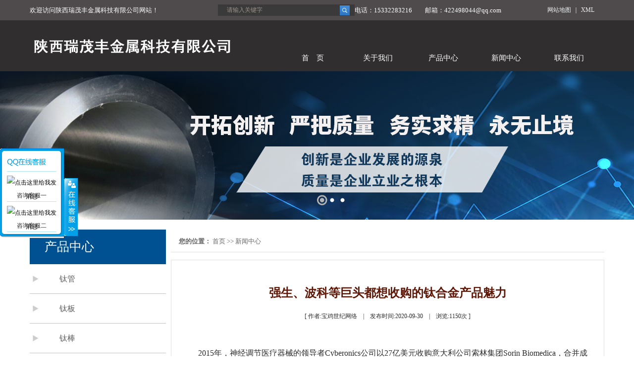

--- FILE ---
content_type: text/html; charset=utf8
request_url: http://www.rmfmetal.cn/index.php?ie=2-341-219-1
body_size: 6360
content:
<!DOCTYPE HTML>
<html xmlns="http://www.w3.org/1999/xhtml">
<head>
<title>强生、波科等巨头都想收购的钛合金产品魅力,新闻中心,[陕西瑞茂丰金属科技有限公司]钛丝-钛管-钛板-钛棒-钛箔-钛锻件</title>
<meta http-equiv="x-ua-compatible" content="ie=10" />
<meta http-equiv="Content-Type" content="text/html; charset=utf-8">
<meta name="keywords" content="强生、波科等巨头都想收购的钛合金产品魅力,新闻中心,钛丝,钛管,钛板,钛棒,钛箔,钛锻件,钛管件,钛紧固件,其他钛产品">
<meta name="description" content="强生、波科等巨头都想收购的钛合金产品魅力,,陕西瑞茂丰金属科技有限公司是国家高新产业园新材料企业,公司专门从事钛丝,钛管,钛板,钛棒,钛箔,钛锻件,钛管件,钛紧固件,其他钛产品的生产制造及销售,我们将以”质量为本,顾客至上“的原则,为您提供整合优质、快捷、合理价格的产品。">
<link rel="icon" href="favicon.ico" type="image/x-icon" />
<link rel="shortcut icon" href="favicon.ico" type="image/x-icon" />
<link rel="stylesheet" type="text/css" href="http://www.rmfmetal.cn/Sta/style/common.css">
<link rel="stylesheet" type="text/css" href="http://www.rmfmetal.cn/Theme/default/css/style.css">
<link rel="stylesheet" type="text/css" href="http://www.rmfmetal.cn/Theme/default/css/flexs_n.css">
<script language="JavaScript" type="text/javascript" src="http://www.rmfmetal.cn/Sta/js/jquery-1.7.2.min.js"></script>
<script language="JavaScript" type="text/javascript" src="http://www.rmfmetal.cn/Sta/js/jquery.event.drag-1.5.min.js"></script>
<script language="JavaScript" type="text/javascript" src="http://www.rmfmetal.cn/Sta/js/jquery.touchSlider.js"></script>
<script language="JavaScript" type="text/javascript" src="http://www.rmfmetal.cn/Sta/js/jquery.flexslider-min.js"></script>
<script language="JavaScript" type="text/javascript" src="http://www.rmfmetal.cn/Sta/js/MSClass1.65.js"></script>
<script language="JavaScript" type="text/javascript" src="http://www.rmfmetal.cn/Sta/js/common.js"></script>
<script language="JavaScript" type="text/javascript" src="http://www.rmfmetal.cn/Sta/js/jquery-menu.js"></script>
<script language="JavaScript">Dr_LoadMenuList();</script>
</head>
<body>
<div align="center"><!----------div center start1---------------->
<div id="wrapper"><!----------div wrapper start1---------------->
<div id="header">
<div id="head_con">
<div id="title_name"><h1>欢迎访问陕西瑞茂丰金属科技有限公司网站！</h1></div>
<form name="searchform" method="post" action="http://www.rmfmetal.cn/index.php?ie=110-1-1" onSubmit="return SearchCheck()"><div id="search_list"><ul><li class="search_input"><input type='text' name='keyword' id='searchinput' value='请输入关键字' onBlur="if(this.value==''){this.value ='请输入关键字'}" onFocus="if(this.value=='请输入关键字'){this.value =''}"></li><li class="search_submit"><input type="submit" value="" name="Submit" id="ssubmit"></li></ul></div></form>
<div id="top_bar"><h1>电话：15332283216　　邮箱：422498044@qq.com</h2></div>
<div id="top_menu">
<h1><a href="SITEMAP" target="" title="网站地图">网站地图</a></h1><div id="menu_col">｜</div><h1><a href="/sitemap.xml" target="" title="XML">XML</a></h1>
</div>
</div>
<div id="header_con">
<div id="menu_bg"><ul id="nav_menu"><li class="nav_space"></li><li class="nav_col"></li><li class="navli"><a href="/" id="pagenav0189" target="_self">首　页</a></li><li class="nav_col"></li><li class="navli"><a href="http://www.rmfmetal.cn/index.php?ie=1-345-1" id="pagenav0190" target="_self">关于我们</a></li><li class="nav_col"></li><li class="navli"><a href="http://www.rmfmetal.cn/index.php?ie=31-324-1" id="pagenav0194" target="_self">产品中心</a><ul alt="0"><li><a href="http://www.rmfmetal.cn/index.php?ie=31-351-1" target="_self">钛管</a></li><li><a href="http://www.rmfmetal.cn/index.php?ie=31-352-1" target="_self">钛板</a></li><li><a href="http://www.rmfmetal.cn/index.php?ie=31-353-1" target="_self">钛棒</a></li><li><a href="http://www.rmfmetal.cn/index.php?ie=31-354-1" target="_self">钛锻件</a></li><li><a href="http://www.rmfmetal.cn/index.php?ie=31-355-1" target="_self">钛法兰</a></li><li><a href="http://www.rmfmetal.cn/index.php?ie=31-356-1" target="_self">钛紧固件</a></li><li><a href="http://www.rmfmetal.cn/index.php?ie=31-357-1" target="_self">钛管件</a></li><li><a href="http://www.rmfmetal.cn/index.php?ie=31-358-1" target="_self">钛箔</a></li><li><a href="http://www.rmfmetal.cn/index.php?ie=31-359-1" target="_self">钛丝</a></li></ul></li><li class="nav_col"></li><li class="navli navon"><a href="http://www.rmfmetal.cn/index.php?ie=1-341-1" id="pagenav0209" target="_self">新闻中心</a></li><li class="nav_col"></li><li class="navli"><a href="http://www.rmfmetal.cn/index.php?ie=1-344-1" id="pagenav0225" target="_self">联系我们</a></li></ul></div>
</div>
</div>	
<script type="text/javascript">
$(document).ready(function () {
$(".main_visual").hover(function(){$("#btn_prev,#btn_next").fadeIn()},function(){$("#btn_prev,#btn_next").fadeOut()})
$dragBln = false;
$(".main_image").touchSlider({flexible : true,speed : 200,btn_prev : $("#btn_prev"),btn_next : $("#btn_next"),paging : $(".flicking_con a"),counter : function (e) {$(".flicking_con a").removeClass("on").eq(e.current-1).addClass("on");}});
$(".main_image").bind("mousedown", function() {$dragBln = false;})
$(".main_image").bind("dragstart", function() {$dragBln = true;})
$(".main_image a").click(function() {if($dragBln) {return false;}})
timer = setInterval(function() { $("#btn_next").click();}, 5000);
$(".main_visual").hover(function() {clearInterval(timer);}, function() {timer = setInterval(function() { $("#btn_next").click();}, 5000);})
$(".main_image").bind("touchstart", function() {clearInterval(timer);}).bind("touchend", function() {timer = setInterval(function() { $("#btn_next").click();}, 5000);})
padd_height=$(".main_image").height();sets_height=padd_height-40;$(".main_image li span").css("height",padd_height);$(".flicking_inner").css("top",sets_height);
});
</script>
<div class="main_visual">
	<div class="flicking_con">
		<div class="flicking_inner" >
			<a href="#"></a><a href="#"></a><a href="#"></a>
		</div>
	</div>
	<div class="main_image">
		<ul>					
			<li><span style="background:url(./Theme/default/images/a1.jpg) no-repeat 50% 0px"></span></li>
			<li><span style="background:url(./Theme/default/images/a2.jpg) no-repeat 50% 0px"></span></li>
			<li><span style="background:url(./Theme/default/images/a3.jpg) no-repeat 50% 0px"></span></li>
		</ul>
		<a href="javascript:;" id="btn_prev"></a><a href="javascript:;" id="btn_next"></a>			
	</div>
</div>
<table width="100%" border="0" style="height:20px;"><tr><td></td></tr></table><div id="main"><!----------div main start1---------------->
﻿<div id="left"><!----------div right start1---------------->	
<div id='menu_lefts'><span>产品中心</span><ul><li><h1><a href='http://www.rmfmetal.cn/index.php?ie=31-351-1'>钛管</a></h1></li><li><h1><a href='http://www.rmfmetal.cn/index.php?ie=31-352-1'>钛板</a></h1></li><li><h1><a href='http://www.rmfmetal.cn/index.php?ie=31-353-1'>钛棒</a></h1></li><li><h1><a href='http://www.rmfmetal.cn/index.php?ie=31-359-1'>钛丝</a></h1></li><li><h1><a href='http://www.rmfmetal.cn/index.php?ie=31-358-1'>钛箔</a></h1></li><li><h1><a href='http://www.rmfmetal.cn/index.php?ie=31-354-1'>钛锻件</a></h1></li><li><h1><a href='http://www.rmfmetal.cn/index.php?ie=31-357-1'>钛管件</a></h1></li><li><h1><a href='http://www.rmfmetal.cn/index.php?ie=31-356-1'>钛紧固件</a></h1></li><li><h1><a href='http://www.rmfmetal.cn/index.php?ie=31-355-1'>其他钛产品</a></h1></li></ul></div></div><!-----div right end1-----><div id="large">
<div id="large_top">
<div class="title_path"><span>您的位置：</span><h1><a href='/' class='guide_menu'> 首页</a> &gt;&gt; <a  href='http://www.rmfmetal.cn/index.php?ie=1-341-1' class='guide_menu'>新闻中心</a></h1></div>
</div>
<div id="large_mid">
  <table width="100%" border="0" style="height:25px;"><tr><td></td></tr></table>
  <br><table width=95% border=0 cellspacing=0 cellpadding=0 align=center><tr><td align=center class='caption'><h4>强生、波科等巨头都想收购的钛合金产品魅力</h4></td></tr></table><table border='0' height='20' cellspacing='0' cellpadding='0' align='center'><tr><td align='left'></td></tr></table><table width=95% border='0' cellspacing='0' cellpadding='0' align='center'><tr><td align='center' class='notes'><h1>[ 作者:宝鸡世纪网络　|　发布时间:2020-09-30　|　浏览:<font id='hits'>1150</font>次 ]</h1> </td></tr></table><table border='0' height='50' cellspacing='0' cellpadding='0' align='center'><tr><td align='left'></td></tr></table><table width=95% border='0' cellspacing='0' cellpadding='0' align='center'><tr><td align='left'><p style="line-height:2;text-indent:2em;font-size:16px;margin-top:0px;margin-bottom:1em;">
	2015年，神经调节医疗器械的领导者Cyberonics公司以27亿美元收购意大利公司索林集团Sorin Biomedica，合并成立了新公司LivaNova，并于同年10月在美国纳斯达克上市。当时公司主营业务涉及心脏外科手术业务（50.4%）、神经调控业务（28.9%）以及心律管理业务（20.5%）三大主要领域。
</p>
<p style="line-height:2;text-indent:2em;font-size:16px;margin-top:0px;margin-bottom:1em;">
	2017年，LivaNova就以1.7亿美元现金将心律管理业务出售给了微创医疗。LivaNova出售的心律管理业务2016年的净销售额达约2.49亿美元，主要包括研发、制造和销售用于诊断、治疗和管理心律失常和心力衰竭的产品（除颤器、心脏再同步治疗装置和起搏器等）。2019年，LivaNova在《全球医疗器械公司百强榜》中位列第59，公司2019年营业收入10.84亿美元，公司总资产24.12亿美元。
</p>
<p align="center" style="line-height:2;text-indent:2em;font-size:16px;margin-top:0px;margin-bottom:1em;">
	<p align="center">
		<img alt="" src="http://system.bjsjwl.com/images/image/202009/20200930172215_74292.jpg" />
	</p>
</p>
<p align="center" style="line-height:2;text-indent:2em;font-size:16px;margin-top:0px;margin-bottom:1em;">
	OPTIFORM二尖瓣瓣膜
</p>
<p style="line-height:2;text-indent:2em;font-size:16px;margin-top:0px;margin-bottom:1em;">
	这是一种钛合金加强环，瓣膜可旋转。瓣膜与脆弱的二尖瓣环组织高度契合，丰富且灵活的缝合环设计，适合具有特殊解剖结构的二尖瓣。它可以支持多瓣膜置换手术，具有对称缝合环设计，外科医生可根据患者适应症，改变缝合过程中的进出针位置，灵活选择瓣膜放置部位。产品尺寸非常齐全，可满足各种患者的二尖瓣置换需求。超过二十年的公开随访数据验证了出色的临床效果和可靠性。
</p>
<p style="line-height:2;text-indent:2em;font-size:16px;margin-top:0px;margin-bottom:1em;">
	该产品模拟了二尖瓣瓣环的自然3D生理动态，有助于手术达到预期治疗目标。刚柔并济的半刚性瓣膜成形环支持各种修复场景。它的生物相容性很好，Carbofilm涂层帮助实现缝合环内皮化，防止炎症反应和癜痕组织的形成。而且，它模拟了二尖瓣的自然生理形态，可变的镍钛记忆合金镂空结构允许环瓣实现自然的三维生理运动。此外，它易于植入，效果可复制：带有腱索置换引导系统，可简单实现人工腱索长度的测定；适用于微创二尖瓣瓣膜手术。
</p>
<p style="line-height:2;text-indent:2em;font-size:16px;margin-top:0px;margin-bottom:1em;">
	面对2020年的各种挑战，作为全球心血管和神经调节解决方案的领先者，LivaNova将更加专注于其核心优势，改善经营管理，着力打造更优秀的产品和治疗解决方案。也许正是因为看到了其潜力，才引来美敦力等医械巨头强烈的收购意向。
</p></td></tr></table><div id='pre_next'><ul><li><h1><a href='http://www.rmfmetal.cn/index.php?ie=2-341-220-1'title='常用特种金属材料的耐腐蚀特点及应用 '>[上一篇] 常用特种金属材料的耐腐蚀特点及应用</a></h1><h2><a href='http://www.rmfmetal.cn/index.php?ie=2-341-218-1'title='原料上行，下游助推，钛精矿价格继续上涨'>[下一篇] 原料上行，下游助推，钛精矿价格继续上涨</a></h2></li></ul></div>  <table width="100%" border="0" style="height:25px;"><tr><td></td></tr></table>
   
</div>
</div>	
<table width="100%" border="0" style="height:25px;"><tr><td></td></tr></table>
</div><!-----div main end1----->
</div><!-----div wrapper end1----->
﻿<div id="footer">
<div id="footer_con">
<table width="100%" border="0" style="height:30px;"><tr><td></td></tr></table>
<table width="100%" border="0" cellspacing="0" cellpadding="0" align="center">
  <tr>
<td width="42"></td>
<td width="546" align="left" valign="top">
<table width="100%" border="0" cellspacing="0" cellpadding="0" align="center">
  <tr><td class="address">陕西瑞茂丰金属科技有限公司</td></tr>
  <tr><td height="15"></td></tr>
  <tr><td class="address">电　话 : 15332283216</td></tr>
  <tr><td class="address">地　址 : 陕西省宝鸡市高新开发区八鱼镇清庵堡工业园</td></tr>
  <tr><td class="address">邮　箱 : 422498044@qq.com</td></tr>
　<tr><td class="address">邮　编 : 721013</td></tr>	
  <tr><td height="100"></td></tr>
  <tr><td class="addrest">版权所有 <a href="http://www.rmfmetal.cn/Admin/governlgn.php" target="_blank" class="addrest"> : </a>陕西瑞茂丰金属科技有限公司　<a href="http://beian.miit.gov.cn/" target="_blank" class="addrest">陕ICP备19005303号</a>　技术支持：<a href="http://www.bjsjwl.com/" target="_blank" class="addrest">世纪网络</a></td></tr>
</table>		
</td>
<td width="300" align="left" valign="top">
<table width="100%" border="0" style="height:18px;"><tr><td></td></tr></table>
<div id='menu_foot'><span>产品中心</span><ul><li><h1><a href='http://www.rmfmetal.cn/index.php?ie=31-351-1'>钛管</a></h1></li><li><h1><a href='http://www.rmfmetal.cn/index.php?ie=31-352-1'>钛板</a></h1></li><li><h1><a href='http://www.rmfmetal.cn/index.php?ie=31-353-1'>钛棒</a></h1></li><li><h1><a href='http://www.rmfmetal.cn/index.php?ie=31-359-1'>钛丝</a></h1></li><li><h1><a href='http://www.rmfmetal.cn/index.php?ie=31-358-1'>钛箔</a></h1></li><li><h1><a href='http://www.rmfmetal.cn/index.php?ie=31-354-1'>钛锻件</a></h1></li><li><h1><a href='http://www.rmfmetal.cn/index.php?ie=31-357-1'>钛管件</a></h1></li><li><h1><a href='http://www.rmfmetal.cn/index.php?ie=31-356-1'>钛紧固件</a></h1></li><li><h1><a href='http://www.rmfmetal.cn/index.php?ie=31-355-1'>其他钛产品</a></h1></li></ul></div></td>		
<td align="left" valign="top">
<table width="100%" border="0" style="height:14px;"><tr><td></td></tr></table>
<div class="addressr">给我们留言!</div>
<table width="100%" border="0" style="height:10px;"><tr><td></td></tr></table>
<form name="dopostform" id="dopostform" class="dopostform" method="post" action="index.php?ie=94-324-0">
<div id="inputbg"><span>姓　名(*)</span><input type="text" name="mdb[name]" size="35" maxlength="49" class="inputs"></div>
<table width="100%" border="0" style="height:10px;"><tr><td></td></tr></table>
<div id="inputbg"><span>邮　箱(*)</span><input type="text" name="mdb[email]" size="35" maxlength="49" class="inputs"></div>
<table width="100%" border="0" style="height:10px;"><tr><td></td></tr></table>
<div id="inputbg"><span>电　话(*)</span><input type="text" name="mdb[tel]"size="35" maxlength="49" class="inputs"></div>
<table width="100%" border="0" style="height:10px;"><tr><td></td></tr></table>
<div id="textabg"><span>内　容:</span><textarea name="mdb[content]" cols="35" rows="3" id="content" class="texta"></textarea></div>
<table width="100%" border="0" style="height:10px;"><tr><td></td></tr></table>
<input type="hidden" name="action" value="msgadd">
<input type="submit" name="Submit" class='form_submit' value="提交">
</form>		
</td>
  </tr>
</table>
</div>
</div>
<script charset="UTF-8" id="LA_COLLECT" src="//sdk.51.la/js-sdk-pro.min.js"></script>
<script>LA.init({id: "JQN9I0ZIMDVgzNFO",ck: "JQN9I0ZIMDVgzNFO"})</script>
<script  src="http://w10.ttkefu.com/k/?fid=7B1IFCC2" charset=utf-8></script><div style="display:none;"><a href='http://www.ttkefu.com'>在线客服系统</a>
</div>
<script>
(function(){
var src = (document.location.protocol == "http:") ? "http://js.passport.qihucdn.com/11.0.1.js?1c937e83c4e08256130d3fd683c181a0":"https://jspassport.ssl.qhimg.com/11.0.1.js?1c937e83c4e08256130d3fd683c181a0";
document.write('<script src="' + src + '" id="sozz"><\/script>');
})();
</script>
<script>
(function(){
    var bp = document.createElement('script');
    var curProtocol = window.location.protocol.split(':')[0];
    if (curProtocol === 'https') {
        bp.src = 'https://zz.bdstatic.com/linksubmit/push.js';
    }
    else {
        bp.src = 'http://push.zhanzhang.baidu.com/push.js';
    }
    var s = document.getElementsByTagName("script")[0];
    s.parentNode.insertBefore(bp, s);
})();
</script>
<link rel="stylesheet" type="text/css" href="http://www.rmfmetal.cn/Sta/qqslider/css/style.css">
<script language="JavaScript" type="text/javascript" src="http://www.rmfmetal.cn/Sta/qqslider/js/jquery.floatqq.js"></script>
<div id="online_qq_layer">
<div id="online_qq_tab">
<a id="floatShow" style="display:none;" href="javascript:void(0);">收缩</a> 
<a id="floatHide" style="display:block;" href="javascript:void(0);">展开</a>
</div>
<div id="onlineService">
<div class="onlineMenu">
<h3 class="tQQ">QQ在线客服1</h3>
<ul>
<li><a target='_blank' href='http://wpa.qq.com/msgrd?v=3&uin=153044570&site=qq&menu=yes'><img src='http://wpa.qq.com/pa?p=2:153044570:51' alt='点击这里给我发消息' border='0' align='absmiddle' title='点击这里给我发消息'/></a></li>
<li class="qqname"> 咨询客服一</li>
<li><a target='_blank' href='http://wpa.qq.com/msgrd?v=3&uin=422498044&site=qq&menu=yes'><img src='http://wpa.qq.com/pa?p=2:422498044:51' alt='点击这里给我发消息' border='0' align='absmiddle' title='点击这里给我发消息'/></a></li>
<li class="qqname"> 咨询客服二</li>
</ul>
</div>
<div class="btmbg"></div>
</div>
</div> 
</div><!-----div center end1-----> 
</body>
</html>

--- FILE ---
content_type: text/css
request_url: http://www.rmfmetal.cn/Theme/default/css/style.css
body_size: 61889
content:
/*默认字体样式、大小、行高、背景......*/
body{
	font-size: 12px; 
	height:20px;
	line-height:18px;  
	margin:0 auto;
	background-color:#FFFFFF;
	font-family:Microsoft Yahei;
	/*background:url(../images/body_bg.jpg) repeat-x top;*/
}
*{margin:0px; padding:0px;font-family:Microsoft Yahei;}
body,form,ul,li, p,dl,dd,dt,h,th,h3,span{margin:0;padding:0;}
li,ul{list-style: none;}
p{text-indent:0px; padding:0px; margin-top:4px;line-height: 1.8em; float:none; clear:both;font-family:Microsoft Yahei;}

.fontb{ font-weight:600;}
.black{ color:#000000;}
.4px_line{height:4px;line-height:4px;width:100%; margin:0px; padding:0px;overflow:hidden;clear:both; float:none;}
#1px_line{height:2px;line-height:2px;width:100%; margin:0px; padding:0px;overflow:hidden;clear:both; overflow:hidden;}
#clear{clear:both;line-height: 0px; height:0px;}/*清除浮动*/
.thin_a {text-decoration: none; font-weight:100;}
.bot_line { width:98%; height:26px; background:url(../images/bot_line_bg.jpg) repeat-x top;padding-left:12px; padding-top:2px; line-height:18px;text-align:left;}
.ke-zeroborder{margin:0 auto;}
.choose_item{ padding-right:20px; height:24px; line-height:24px;}
.tbmsg{background-color:#dcdcdc;}
.tbmsg tr{height:50px;}
.tbmsg tr th{ width:45px; height:390px;background-color:#ffffff; padding:3px;}
.tbmsg tr td{font-size:13px; font-weight:100px; line-height:20px;background-color:#ffffff; padding:3px;font-family:Microsoft Yahei;}

input,TEXTAREA{ color:#000000;}
h1{font-size: 12px; height:16px; line-height:14px; font-weight:100;} 
h2{font-size: 14px; } 

h4{font-size: 18px; } 
h5{font-size: 20px; } 
h6{font-size: 14px; font-weight:100;} 
img{border: 0;}/*图片边框为0*/
.rfloat{float:right;}/*更多右浮动*/
.scrollpicpadding { margin:0px 4px;}

.checkbox{border: 0px;}/*选择框样式定义 */ 
.content{ font-size:14px; line-height:25px;}
.table{ margin:0 auto;} 

.clockcolor{color:#ffffff;font-size:13px;font-weight:500;line-height:43px;font-family:Microsoft Yahei;}
a.clockcolor:link{color:#ffffff;font-size:13px;font-weight:500;line-height:43px;font-family:Microsoft Yahei;}
a.clockcolor:visited{color:#ffffff;font-size:13px;font-weight:500;line-height:43px;font-family:Microsoft Yahei;}
a.clockcolor:active{color:#ffffff;font-size:13px;font-weight:500;line-height:43px;font-family:Microsoft Yahei;}
a.clockcolor:hover{color:#ffffff;font-size:13px;font-weight:500;line-height:43px;font-family:Microsoft Yahei;}

.gray{ color:#FCF8F8;font-size:12px;line-height:27px;font-family:Microsoft Yahei;}
a.gray:link {color:#FCF8F8;font-size:12px;font-family:Microsoft Yahei;}
a.gray:visited {color:#FCF8F8;font-size:12px;font-family:Microsoft Yahei;}
a.gray:hover{color:#FCF8F8;	text-decoration: none;font-size:12px;font-family:Microsoft Yahei;}
a.gray:active {color:#FCF8F8;font-size:12px;font-family:Microsoft Yahei;}

.grays{ color:#373232;font-size:13px;line-height:27px;font-family:Microsoft Yahei;}
a.grays:link {color:#373232;font-size:13px;font-family:Microsoft Yahei;}
a.grays:visited {color:#373232;font-size:13px;font-family:Microsoft Yahei;}
a.grays:hover{color:#373232;	text-decoration: none;font-size:13px;font-family:Microsoft Yahei;}
a.grays:active {color:#373232;font-size:13px;font-family:Microsoft Yahei;}

#ads{width:100%; height:350px;background:url(../images/01.jpg) no-repeat center top;overflow:hidden;}

/* 结构部分 */
#wrapperi{margin:0 auto;width:100%;overflow:hidden;}/*页面外围控制整体布局宽度*/
#wrapper{margin:0 auto;width:100%;overflow:hidden;}/*页面外围控制整体布局宽度*/
#maini{margin:0 auto;background:url(../images/index_bg.jpg) repeat-x top;width:100%;height:auto;overflow:hidden;}/*主体部分*/
#main{margin:0 auto;width:1160px;height:auto;overflow:hidden;}/*主体部分*/
#wrappers{margin:0 auto; width:1160px;overflow:hidden;}
#large{float:right;width:875px;height:auto;overflow:hidden;}
#left{float:left;width:275px;height:auto;overflow:hidden;}
#footer{margin:0 auto;background-color:#6C6B6B;width:100%;height:364px;overflow:hidden;}/*页脚*/
#footer_con{margin:0 auto;width:1160px;height:auto;overflow:hidden;}

.addrest{color:#ffffff;line-height:30px;font-size:13px;font-weight:500;font-family:Microsoft Yahei;}
a.addrest:link{color:#ffffff;line-height:30px;font-size:13px;font-weight:500;font-family:Microsoft Yahei;}
a.addrest:visited{color:#ffffff;line-height:30px;font-size:13px;font-weight:500;font-family:Microsoft Yahei;}
a.addrest:active{color:#ffffff;line-height:30px;font-size:13px;font-weight:500;font-family:Microsoft Yahei;}
a.addrest:hover{color:#ffffff;line-height:30px;font-size:13px;font-weight:500;font-family:Microsoft Yahei;}

#header{margin:0 auto;background:url(../images/header_bg.jpg) repeat-x top;width:100%;height:144px;overflow:hidden;}
#head_con{margin:0 auto;width:1160px;height:41px;overflow:hidden;}

#title_name{float:left;width:380px;height:41px;overflow:hidden;}
#title_name h1{float:left;width:525px;height:41px;line-height:41px;text-align:left;color:#ffffff;font-size:13px;font-weight:500;font-family:Microsoft Yahei;overflow:hidden;}

#search_list{float:left;margin-top:9px;background-color:#3A3A3A;width:276px;height:23px;overflow:hidden;}
#search_list ul{list-style:none;width:256px;}
#search_list ul li{float:left;height:23px;}
#searchinput{float:left;border:0;background:none;width:235px;height:23px;line-height:20px;color:#9A938B;font-size:12px;text-align:left;text-indent:8px;font-family:Microsoft Yahei;overflow:hidden;}
#ssubmit{float:left;display:block;background:url(../images/ssubmit.jpg) no-repeat center;border:0;width:21px;height:23px;cursor:pointer;overflow:hidden;}
.search_input{float:left;width:235px;height:23px;overflow:hidden;}
.search_submit{float:right;width:21px;height:23px;overflow:hidden;}

#top_bar{float:left;width:347px;height:41px;overflow:hidden;}
#top_bar h1{width:347px;height:41px;line-height:41px;text-align:left;color:#ffffff;font-size:13px;font-weight:500;font-family:Microsoft Yahei;overflow:hidden;}

#top_menu{float:right;height:41px;line-height:41px;width:115px;overflow:hidden;}
#top_menu h1{float:left;height:41px;line-height:41px;width:auto;COLOR:#f1f4f5;font-weight:500;font-size:12px;cursor:pointer;text-align:left;font-family:Microsoft Yahei;overflow:hidden;}
#top_menu h1 a{line-height:41px;display:block;text-align:left;color:#f1f4f5;text-decoration:none;font-size:12px;font-weight:500;font-family:Microsoft Yahei;}
#top_menuh1 a:link{display:block;text-align:left;color:#f1f4f5; text-decoration:none;font-size:12px;font-weight:500;font-family:Microsoft Yahei;}
#top_menu h1 a:visited{display:block;text-align:left;color:#f1f4f5; text-decoration:none;font-size:12px;font-weight:500;font-family:Microsoft Yahei;}
#top_menu h1 a:active{display:block;text-align:left;color:#f1f4f5; text-decoration:none;font-size:12px;font-weight:500;font-family:Microsoft Yahei;}
#top_menu h1 a:hover{display:block;height:auto;color:#f1f4f5;text-decoration:none;font-size:12px;font-weight:500;font-family:Microsoft Yahei;}
#menu_col{float:left;display:block;color:#f1f4f5;line-height:41px;height:41px;width:20px;text-align:center;overflow:hidden;}

#main_top{margin-bottom:15px;border-bottom:#DFDFDF 1px solid;width:1160px;height:45px;overflow:hidden;}
#main_mids{margin:0 auto;width:1160px;height:auto;overflow:hidden;}

#menu_map{margin:0 auto;width:99%;overflow:hidden;}
#menu_map span{margin:0 auto;width:99.8%;border-top:#D6DBE1 1px solid;border-left:#D6DBE1 1px solid;border-right:#D6DBE1 1px solid;border-bottom:#CCCCCC 3px solid;background-color:#F5F8FA;height:35px;line-height:35px;display:block;color:#000000;font-size:12px;font-weight:600;vertical-align:middle;text-align:left;text-indent:20px;font-family:Microsoft Yahei;}
#menu_map span a{text-indent:20px;line-height:35px;display:block;text-align:left;color:#000000;text-decoration:none;font-size:12px;font-weight:600;font-family:Microsoft Yahei;}
#menu_map span a:link{display:block;text-align:left;color:#000000; text-decoration:none;font-size:12px;font-weight:600;font-family:Microsoft Yahei;}
#menu_map span a:visited{display:block;text-align:left;color:#000000; text-decoration:none;font-size:12px;font-weight:600;font-family:Microsoft Yahei;}
#menu_map span a:active{display:block;text-align:left;color:#000000; text-decoration:none;font-size:12px;font-weight:600;font-family:Microsoft Yahei;}
#menu_map span a:hover{display:block;height:auto;color:#000000;text-decoration:none;font-size:12px;font-weight:600;font-family:Microsoft Yahei;}
#menu_map ul{width:100%;height:auto;overflow:hidden;}
#menu_map ul li{margin:0 auto;width:99.9%;height:auto;overflow:hidden;}
#menu_map ul li h1{background:url(../images/menu_map.jpg) repeat-x bottom;color:#333333;height:48px;line-height:48px;font-size:16px;font-weight:100;overflow:hidden;}
#menu_map ul li h1 a{line-height:48px;display:block;text-indent:20px;text-align:left;color:#333333;text-decoration:none;font-size:12px;font-weight:500;font-family:Microsoft Yahei;}
#menu_map ul li h1 a:link{display:block;text-align:left;color:#333333; text-decoration:none;font-size:12px;font-weight:500;font-family:Microsoft Yahei;}
#menu_map ul li h1 a:visited{display:block;text-align:left;color:#333333; text-decoration:none;font-size:12px;font-weight:500;font-family:Microsoft Yahei;}
#menu_map ul li h1 a:active{display:block;text-align:left;color:#333333; text-decoration:none;font-size:12px;font-weight:500;font-family:Microsoft Yahei;}
#menu_map ul li h1 a:hover{display:block;height:auto;color:#333333;text-decoration:none;font-size:12px;font-weight:500;font-family:Microsoft Yahei;}

#map_listname{ float:none;width:100%;}
#map_listname ul{ margin-left:20px;width:100%;}
#map_listname ul li{float:left;margin-right:18px;width:auto;height:48px;line-height:48px;text-align:left;list-style-type: none;}
#map_listname ul li h2{height:48px;line-height:48px;width:auto;text-align:left;float:left;clear:right;font-size:12px;font-family:Microsoft Yahei;}
#map_listname ul li h2 a{ color:#ABABAB;text-decoration:none; text-align:left; font-weight:500;margin-bottom:0px;font-size:12px;font-family:Microsoft Yahei;}
#map_listname ul li h2 a:link{color:#ABABAB;text-decoration:none; text-align:left; font-weight:500;font-size:12px;font-family:Microsoft Yahei;}
#map_listname ul li h2 a:visited{color:#ABABAB;text-decoration:none; text-align:left; font-weight:500;font-size:12px;font-family:Microsoft Yahei;}
#map_listname ul li h2 a:active{color:#ABABAB;text-decoration:none; text-align:left; font-weight:500;font-size:12px;font-family:Microsoft Yahei;} 
#map_listname ul li h2 a:hover{color:#ABABAB;text-decoration:none; text-align:left; font-weight:500;font-size:12px;font-family:Microsoft Yahei;}

#version{float:right;margin-top:12px;background-color:#3781CF;width:60px;height:22px;overflow:hidden;}
#version h1{color:#ffffff;font-size:13px;font-weight:500;cursor:pointer;text-align:center;font-family:Microsoft Yahei;overflow:hidden;}
#version h1 a{color:#ffffff;font-size:13px;font-weight:500;height:22px;line-height:22px;text-decoration:none;font-family:Microsoft Yahei;}
#version h1 a:link{color:#ffffff;font-size:13px;font-weight:500;text-decoration:none;font-family:Microsoft Yahei;}
#version h1 a:visited{color:#ffffff;font-size:13px;font-weight:500;text-decoration:none;font-family:Microsoft Yahei;}
#version h1 a:active{color:#ffffff;font-size:13px;font-weight:500;text-decoration:none;font-family:Microsoft Yahei;} 
#version h1 a:hover{color:#ffffff;font-size:13px;font-weight:500;text-decoration:none;font-family:Microsoft Yahei;}

#header_con{margin:0 auto;background:url(../images/logos.png) no-repeat left center;width:1160px;height:103px;overflow:hidden;}

/*jquery nav_menu  style*/
#menu_bg{float:right;margin-top:60px;width:665px;height:30px;overflow:hidden;}
#nav_menu{margin:0 auto;width:685px;height:30px;overflow:hidden;}
#nav_menu .nav_col{float:left;line-height:30px;height:30px;width:20px;overflow:hidden;}
#nav_menu .nav_space{width:1px;overflow:hidden;}

#nav_menu .navli{float:left;line-height:30px;height:30px;width:112px;text-align:center;display:inline;}
#nav_menu .navli a{color:#ffffff;line-height:30px;height:30px;width:112px;font-size:15px;vertical-align:middle;font-weight:500;font-family:Microsoft Yahei;}
#nav_menu .navli a:link{color:#ffffff;text-decoration:none;font-size:15px;font-weight:500;font-family:Microsoft Yahei;}
#nav_menu .navli a:visited{color:#ffffff;text-decoration:none;font-size:15px;font-weight:500;font-family:Microsoft Yahei;}
#nav_menu .navli a:active{color:#ffffff;text-decoration:none;font-size:15px;font-weight:500;font-family:Microsoft Yahei;}
#nav_menu .navli a:hover{display:block;background:url(../images/hover_bg.png) no-repeat center;color:#ffffff;text-align:center;text-decoration:none;font-size:15px;font-weight:500;line-height:30px;height:30px;width:112px;font-family:Microsoft Yahei;}

#nav_menu .navon{float:left;line-height:30px;height:30px;width:102px;text-align:center;display:inline;}
#nav_menu .navon a{color:#ffffff;line-height:30px;text-align:center;font-size:15px;vertical-align:middle;height:30px;width:102px;font-weight:500;font-family:Microsoft Yahei;}
#nav_menu .navon a:link{color:#ffffff;text-decoration:none;font-size:15px;font-weight:500;font-family:Microsoft Yahei;}
#nav_menu .navon a:visited{color:#ffffff;text-decoration:none;font-size:15px;font-weight:500;font-family:Microsoft Yahei;}
#nav_menu .navon a:active{color:#ffffff;text-decoration:none;font-size:15px;font-weight:500;font-family:Microsoft Yahei;}
#nav_menu .navon a:hover{display:block;color:#ffffff;text-decoration:none;font-size:15px;font-weight:500;line-height:30px;height:30px;width:102px;font-family:Microsoft Yahei;}

#nav_menu .navli ul{ margin-top:10px;display:none;z-index:999999;position:absolute;}
#nav_menu .navli ul li{background:#2057AA;border-bottom:#C3D1E9 1px solid;width:103px;/*IE6 only*/}
#nav_menu .navli ul li a{COLOR:#ffffff;height:30px;width:103px;display:block;line-height:30px;font-weight:100;font-size:13px;font-family:Microsoft Yahei;}
#nav_menu .navli ul li a:link{ color:#ffffff; text-decoration:none;font-size:13px; line-height:35px; font-weight:100;font-family:Microsoft Yahei;}
#nav_menu .navli ul li a:visited{ color:#ffffff; text-decoration:none;font-size:13px; line-height:35px; font-weight:100;font-family:Microsoft Yahei;}
#nav_menu .navli ul li a:active{ color:#ffffff; text-decoration:none;font-size:13px; line-height:35px; font-weight:100;font-family:Microsoft Yahei;}
#nav_menu .navli ul li a:hover{background:#F6DFAE;COLOR:#333333;TEXT-DECORATION: none;height:30px;line-height:30px;width:103px;display:block; font-weight:100;font-size:13px;font-family:Microsoft Yahei;}

#about_top{float:left;width:150px;height:37px;overflow:hidden;}
#about_mid{width:1160px;height:auto;overflow:hidden;}

.about_title{float:left;border-bottom:#A0A1A3 1px solid;width:150px;height:36px;overflow:hidden;}
.about_title h1{height:36px;line-height:28px;color:#000000;font-size:20px;font-weight:500;cursor:pointer;text-align:left;font-family:Microsoft Yahei;overflow:hidden;}
.about_title h1 a{color:#000000;text-decoration:none;line-height:28px;font-size:20px;font-weight:500;font-family:Microsoft Yahei;}
.about_title h1 a:link{color:#000000;text-decoration:none; text-align:left; font-weight:500;font-size:20px;font-family:Microsoft Yahei;}
.about_title h1 a:visited{color:#000000;text-decoration:none;text-align:left; font-weight:500;font-size:20px;font-family:Microsoft Yahei;}
.about_title h1 a:active{color:#000000;text-decoration:none;text-align:left; font-weight:500;font-size:20px;font-family:Microsoft Yahei;} 
.about_title h1 a:hover{color:#000000;text-decoration:none;text-align:left; font-weight:500;font-size:20px;font-family:Microsoft Yahei;}

#company{width:auto;color:#333333;text-align:left;text-indent:27px;line-height:27px;font-size:14px;font-weight:500;font-family:Microsoft Yahei;overflow:hidden;}
#company a{color:#333333;text-decoration:none;line-height:27px;font-size:14px;font-weight:500;font-family:Microsoft Yahei;}
#company a:link{color:#333333;text-decoration:none; text-align:left; font-weight:500;font-size:14px;font-family:Microsoft Yahei;}
#company a:visited{color:#333333;text-decoration:none;text-align:left; font-weight:500;font-size:14px;font-family:Microsoft Yahei;}
#company a:active{color:#333333;text-decoration:none;text-align:left; font-weight:500;font-size:14px;font-family:Microsoft Yahei;} 
#company a:hover{color:#333333;text-decoration:none;text-align:left; font-weight:500;font-size:14px;font-family:Microsoft Yahei;}

#product_top{float:left;width:150px;height:37px;overflow:hidden;}
#product_mid{width:1160px;height:auto;overflow:hidden;}

.product_title{float:left;border-bottom:#A0A1A3 1px solid;width:150px;height:36px;overflow:hidden;}
.product_title h1{height:36px;line-height:28px;color:#000000;font-size:20px;font-weight:500;cursor:pointer;text-align:left;font-family:Microsoft Yahei;overflow:hidden;}
.product_title h1 a{color:#000000;text-decoration:none;line-height:28px;font-size:20px;font-weight:500;font-family:Microsoft Yahei;}
.product_title h1 a:link{color:#000000;text-decoration:none; text-align:left; font-weight:500;font-size:20px;font-family:Microsoft Yahei;}
.product_title h1 a:visited{color:#000000;text-decoration:none;text-align:left; font-weight:500;font-size:20px;font-family:Microsoft Yahei;}
.product_title h1 a:active{color:#000000;text-decoration:none;text-align:left; font-weight:500;font-size:20px;font-family:Microsoft Yahei;} 
.product_title h1 a:hover{color:#000000;text-decoration:none;text-align:left; font-weight:500;font-size:20px;font-family:Microsoft Yahei;}

#txpic_list_index{margin:0 auto;width:1200px;height:243px;overflow:hidden;}
#txpic_list_index ul{margin:0 auto;width:1200px;height:243px;overflow:hidden;}
#txpic_list_index ul li{float:left;width:400px;height:243px;text-align:center;overflow:hidden;}
#txpic_list_index ul li span{margin:0 auto;display:block;width:358px;height:243px;text-align:center;overflow:hidden;position:absolute;}
#txpic_list_index ul li span a img{width:358px;height:243px;}
#txpic_list_index ul li h1{POSITION:relative;background:url(../images/pictit_bg.png) repeat-x;width:358px;height:41px;line-height:41px;text-align:center;font-family:Microsoft Yahei;margin-top:202px;}
#txpic_list_index ul li h1 a{color:#ffffff;text-decoration:none;font-size:14px;font-weight:500;font-family:Microsoft Yahei;}
#txpic_list_index ul li h1 a:link{color:#ffffff;text-decoration:none;font-size:14px;font-weight:500;font-family:Microsoft Yahei;}
#txpic_list_index ul li h1 a:visited{color:#ffffff;text-decoration:none;font-size:14px;font-weight:500;font-family:Microsoft Yahei;}
#txpic_list_index ul li h1 a:active{color:#ffffff;text-decoration:none;font-size:14px;font-weight:500;font-family:Microsoft Yahei;} 
#txpic_list_index ul li h1 a:hover{color:#ffffff;text-decoration:none;font-size:14px;font-weight:500;font-family:Microsoft Yahei;}

#news_top{float:left;width:150px;height:37px;overflow:hidden;}
#news_mid{width:1160px;height:auto;overflow:hidden;}

.news_title{float:left;border-bottom:#A0A1A3 1px solid;width:150px;height:36px;overflow:hidden;}
.news_title h1{height:36px;line-height:28px;color:#000000;font-size:20px;font-weight:500;cursor:pointer;text-align:left;font-family:Microsoft Yahei;overflow:hidden;}
.news_title h1 a{color:#000000;text-decoration:none;line-height:28px;font-size:20px;font-weight:500;font-family:Microsoft Yahei;}
.news_title h1 a:link{color:#000000;text-decoration:none; text-align:left; font-weight:500;font-size:20px;font-family:Microsoft Yahei;}
.news_title h1 a:visited{color:#000000;text-decoration:none;text-align:left; font-weight:500;font-size:20px;font-family:Microsoft Yahei;}
.news_title h1 a:active{color:#000000;text-decoration:none;text-align:left; font-weight:500;font-size:20px;font-family:Microsoft Yahei;} 
.news_title h1 a:hover{color:#000000;text-decoration:none;text-align:left; font-weight:500;font-size:20px;font-family:Microsoft Yahei;}

#new_pic{float:left;width:393px;height:271px;overflow:hidden;}
#new_list{float:right;width:730px;height:271px;overflow:hidden;}

#news_lists{margin:0 auto;width:98%;}
#news_lists ul{width:100%;}
#news_lists ul li{text-align:left;width:100%;overflow:hidden;list-style-type:none;}
#news_lists ul li h3{float:left;width:85%;background:url(../images/news.jpg) no-repeat left 17px;line-height:37px;text-align:left;text-indent:14px;overflow:hidden;}
#news_lists ul li h3 a{color:#000000;text-decoration:none;text-align:left;font-weight:500;font-size:16px;font-family:Microsoft Yahei;}
#news_lists ul li h3 a:link{color:#000000;text-decoration:none;font-weight:500;font-size:16px;font-12px:Microsoft Yahei;}
#news_lists ul li h3 a:visited{color:#000000;text-decoration:none;font-weight:500;font-size:16px;font-family:Microsoft Yahei;}
#news_lists ul li h3 a:active{color:#000000;text-decoration:none;font-weight:500;font-size:16px;font-family:Microsoft Yahei;} 
#news_lists ul li h3 a:hover{color:#000000;text-decoration:none;font-weight:500;font-size:16px;font-family:Microsoft Yahei;}
#news_lists ul li span{float:left;color:#000000;text-align:center;font-weight:500;height:37px;line-height:37px;font-size:14px;width:88px;font-family:Microsoft Yahei;}

#menu_foot{float:left;width:auto;overflow:hidden;}
#menu_foot span{width:auto;height:25px;line-height:20px;display:block;color:#fdfdfd;font-size:18px;font-weight:500;vertical-align:middle;text-align:left;font-family:Microsoft Yahei;}
#menu_foot ul{width:auto;height:auto;padding-bottom:7px;padding-top:3px;border-top-width:0;overflow:hidden;}
#menu_foot ul li{float:left;width:50%;height:25px;overflow:hidden;}
#menu_foot ul li h1{color:#eeeeee;height:25px;line-height:25px;font-size:12px;font-weight:500;text-align:left;overflow:hidden;}
#menu_foot ul li h1 a{color:#eeeeee; text-decoration:none;font-size:12px;font-weight:500;font-family:Microsoft Yahei;}
#menu_foot ul li h1 a:link{color:#eeeeee; text-decoration:none;font-size:12px;font-weight:500;font-family:Microsoft Yahei;}
#menu_foot ul li h1 a:visited{color:#eeeeee; text-decoration:none;font-size:12px;font-weight:500;font-family:Microsoft Yahei;}
#menu_foot ul li h1 a:active{color:#eeeeee; text-decoration:none;font-size:12px;font-weight:500;font-family:Microsoft Yahei;}
#menu_foot ul li h1 a:hover{color:#eeeeee;text-decoration:none;font-size:12px;font-weight:500;font-family:Microsoft Yahei;}

#pic_list{width:1160px;height:336px;text-align:center;overflow:hidden;margin:0 auto;}
#pic_list ul{list-style:none;width:100%;height:auto;overflow:hidden;}
#pic_list ul li{float:left;width:195px;height:167px;text-align:center;overflow:hidden;list-style-type:none;margin:0 53px 0 0;position:relative;}
#pic_list ul li span{text-align:center;width:195px;height:135px;margin:0 auto;}
#pic_list ul li span a{}
#pic_list ul li span a img{width:195px;height:135px;margin:0px;}
#pic_list ul li h1{width:206px;height:30px;line-height:30px;font-weight:normal;text-align:center;margin:0 auto;position:absolute;top:55px;background:rgba(0, 0, 0, .5);display:none;}
#pic_list ul li:hover h1{display:block;}
#pic_list ul li h1 a{color:#fff;text-align:center;font-weight:100;font-size:12px;}
#pic_list ul li h1 a:hover{color:#fff;text-align:center;font-weight:100;font-size:12px;}
#pic_list ul .bigpic{float:left;width:422px;height:302px;text-align:left;overflow:hidden;margin:0 53px 0 0;}
#pic_list ul .bigpic span{text-align:center;width:460px;height:290px;margin:0 auto;}
#pic_list ul .bigpic span a{margin:0px;padding:0px;}
#pic_list ul .bigpic span a img {width:422px;height:302px;margin:0px;}
#pic_list ul .bigpic h1{width:422px;height:80px;line-height:80px;background:rgba(0,0,0,.5);font-weight:normal;text-align:center;position:absolute;top:111px;}
#pic_list ul .bigpic h1 a{color:#fff;text-decoration:none;text-align:left;font-weight:100;font-size:14px;}
#pic_list ul .bigpic h1 a:hover{color:#fff;text-decoration:none;text-align:left;font-weight:100;font-size:14px;}

.addressr{line-height:30px;color:#fdfdfb;text-align:left;font-size:18px;font-weight:500;font-family:Microsoft Yahei;}
.addresst{height:65px;line-height:50px;color:#ffffff;text-align:left;font-size:24px;font-weight:500;font-family:Microsoft Yahei;}

.address{color:#ffffff;line-height:28px;font-size:14px;font-weight:500;font-family:Microsoft Yahei;}
a.address:link{color:#ffffff;line-height:28px;font-size:14px;font-weight:500;font-family:Microsoft Yahei;}
a.address:visited{color:#ffffff;line-height:28px;font-size:14px;font-weight:500;font-family:Microsoft Yahei;}
a.address:active{color:#ffffff;line-height:28px;font-size:14px;font-weight:500;font-family:Microsoft Yahei;}
a.address:hover{color:#ffffff;line-height:28px;font-size:14px;font-weight:500;font-family:Microsoft Yahei;}

#inputbg{float:left;display:block;background-color:#606060;border:#3D3D3D 1px solid;color:#aaaaaa;font-size:12px;width:288px;height:28px;overflow:hidden;font-family:Microsoft Yahei;}
#inputbg span{float:left;text-align:left;text-indent:13px;vertical-align:top;line-height:28px;font-family:Microsoft Yahei;}

#textabg{float:left;display:block;background-color:#606060;border:#3D3D3D 1px solid;color:#aaaaaa;font-size:13px;width:288px;height:85px;overflow:hidden;font-family:Microsoft Yahei;}
#textabg span{float:left;text-align:left;text-indent:13px;vertical-align:top;line-height:28px;font-family:Microsoft Yahei;}

.inputs{float:left;background:none;border:0;height:28px;line-height:28px;overflow:hidden;text-indent:5px;font-size:12px;color:#ffffff;font-family:Microsoft Yahei;}
.texta{float:left;margin-left:5px;background:none;border:0;line-height:28px;overflow:hidden;font-size:12px;color:#ffffff;font-family:Microsoft Yahei;}

.form_submit{float:left;width:90px;height:35px;border:0;background-color:#464646;text-align:center;color:#eeeeee;font-weight:normal;font-size:17px;font-weight:500;line-height:35px;cursor:pointer;-moz-border-radius:3px;/*Firefox*/-webkit-border-radius:3px;/*Safari和Chrome*/border-radius:3px;}

#menu_lefts{width:275px;overflow:hidden;}
#menu_lefts span{width:275px;background-color:#005192;height:70px;line-height:70px;display:block;color:#ffffff;font-size:25px;font-weight:100;vertical-align:middle;text-align:left;text-indent:30px;font-family:Microsoft Yahei;}
#menu_lefts ul{width:275px;height:auto;padding-bottom:12px;overflow:hidden;}
#menu_lefts ul li{margin:0 auto;width:275px;height:60px;overflow:hidden;}
#menu_lefts ul li h1{background:url(../images/menu_lefts.jpg) no-repeat left top;color:#5E5E5E;height:60px;line-height:60px;font-size:16px;font-weight:100;overflow:hidden;}
#menu_lefts ul li h1 a{text-indent:60px;line-height:60px;display:block;text-align:left;color:#5E5E5E;text-decoration:none;font-size:16px;font-weight:500;font-family:Microsoft Yahei;}
#menu_lefts ul li h1 a:link{display:block;text-align:left;color:#5E5E5E; text-decoration:none;font-size:16px;font-weight:500;font-family:Microsoft Yahei;}
#menu_lefts ul li h1 a:visited{display:block;text-align:left;color:#5E5E5E; text-decoration:none;font-size:16px;font-weight:500;font-family:Microsoft Yahei;}
#menu_lefts ul li h1 a:active{display:block;text-align:left;color:#5E5E5E; text-decoration:none;font-size:16px;font-weight:500;font-family:Microsoft Yahei;}
#menu_lefts ul li h1 a:hover{display:block;height:auto;color:#5E5E5E;text-decoration:none;font-size:16px;font-weight:500;font-family:Microsoft Yahei;}

#large_top{margin-bottom:15px;border-bottom:#DFDFDF 1px solid;width:875px;height:45px;overflow:hidden;}
#large_mid{margin:0 auto;border:#DFDFDF 1px solid;width:873px;height:auto;overflow:hidden;}

.title_path {margin:0 auto;font-size:14px;height:48px;line-height:48px;width:99%;overflow:hidden;}
.title_path h1{color:#666666;height:48px;line-height:48px;text-align:left;font-size:13px;font-weight:100;font-family:Microsoft Yahei;}
.title_path h1 a{color:#666666;text-align:left;font-size:13px;font-weight:100;font-family:Microsoft Yahei;}
.title_path h1 a:link{color:#666666; text-decoration:none;font-size:13px;font-weight:100;font-family:Microsoft Yahei;}
.title_path h1 a:visited{color:#666666; text-decoration:none;font-size:13px;font-weight:100;font-family:Microsoft Yahei;}
.title_path h1 a:active{color:#666666; text-decoration:none;font-size:13px;font-weight:100;font-family:Microsoft Yahei;}
.title_path h1 a:hover{color:#666666; text-decoration:none;font-size:13px;font-weight:100;font-family:Microsoft Yahei;}
.title_path span{ float:left; width:80px;color:#666666;height:48px;text-align:left;text-indent:12px;line-height:48px;font-size:13px; font-weight:600;font-family:Microsoft Yahei;}

#txpic_list{float:none;width:872px;height:auto;}
#txpic_list ul{ margin:0 auto;width:872px;height:auto;overflow:hidden;margin-top:8px;}
#txpic_list ul li{float:left;width:290px;height:220px;text-align:center;overflow:hidden;list-style-type:none;}
#txpic_list ul li span{width:240px;height:170px;text-align:center;}
#txpic_list ul li span a img{margin:0 auto;width:236px;height:166px;border:#ededed 2px solid;}
#txpic_list ul li h1{width:290px;height:25px;line-height:25px;text-align:center;}
#txpic_list ul li h1 a{color:#000000;text-decoration:none;font-size:13px;font-weight:500;font-family:Microsoft Yahei;}
#txpic_list ul li h1 a:link{color:#000000;text-decoration:none;font-size:13px;font-weight:500;font-family:Microsoft Yahei;}
#txpic_list ul li h1 a:visited{color:#000000;text-decoration:none;font-size:13px;font-weight:500;font-family:Microsoft Yahei;}
#txpic_list ul li h1 a:active{color:#000000;text-decoration:none;font-size:13px;font-weight:500;font-family:Microsoft Yahei;} 
#txpic_list ul li h1 a:hover{color:#666666;text-decoration:none;font-size:13px;font-weight:500;font-family:Microsoft Yahei;}

/*子栏目条目样式*/
#lump_big_list{margin:0 auto;background-color:#EFEFEF;height:35px; line-height:35px;width:97%; overflow:hidden; margin-top:3px;}
.title_list { color:#000000; font-size:14px;float:left; height:35px; line-height:35px;width:70%; overflow:hidden;}
.title_list h1{ color:#1B2225;text-align:left;font-size:14px; font-weight:800; height:35px; line-height:35px; text-indent:15px;}
.title_list h1 a{ color:#000000;font-size:14px;font-family:Microsoft Yahei;}
.title_list span{ color:#000000; padding:18px 0 0 15px; font-family:Verdana, Microsoft Yahei, Helvetica, sans-serif; font-size:14px;}
.more_list{ text-align:center; float:right;height:35px; line-height:35px; width:60px;overflow:hidden;}
.more_list a{ color:#000000;font-size:14px;font-family:Microsoft Yahei;}

/*新闻下带虚线样式*/
#article_list{ float:none;width:96%;}
#article_list ul{width:99%; margin-left:5px;margin-top:8px;margin-bottom:8px;}
#article_list ul li{background:url(../../ico/news.gif) no-repeat left 15px;height:35px;line-height:35px;border-bottom:dashed 1px #CCCCCC;text-indent:14px;text-align:left; width:auto;list-style-type: none;}
#article_list ul li h1{ height:35px; line-height:35px; width:auto; text-align:left;float:left;clear:right;font-size:13px;font-family:Microsoft Yahei;}
#article_list ul li h1 a{ color:#000000;text-decoration:none; text-align:left; font-weight:100;margin-bottom:0px;font-size:13px;font-family:Microsoft Yahei;}
#article_list ul li h1 a:link{color:#000000;text-decoration:none; text-align:left; font-weight:100;font-size:13px;font-family:Microsoft Yahei;}
#article_list ul li h1 a:visited{color:#000000;text-decoration:none; text-align:left; font-weight:100;font-size:13px;font-family:Microsoft Yahei;}
#article_list ul li h1 a:active{color:#000000;text-decoration:none; text-align:left; font-weight:100;font-size:13px;font-family:Microsoft Yahei;} 
#article_list ul li h1 a:hover{color:#666666;text-decoration:none; text-align:left; font-weight:100;font-size:13px;font-family:Microsoft Yahei;}
#article_list ul li span{float:right;text-align:left;font-weight:100;height:35px; line-height:35px;font-size:13px;font-family:Microsoft Yahei;}

.caption { height:auto; line-height:60px; text-align:center; overflow:hidden;}
.caption h4{ color:#601908; height:auto; line-height:40px; padding:3px 0px 0px 0px;text-align:center;font-size:24px; font-weight:800; }

.production-detail {width:830px;height:auto;margin:0 auto;}
.production-detail .production-detail-pic {width:830px;height:270px;}
.production-detail .production-detail-pic .detail-pic {float:left;width:375px;height:270px;border:1px solid #DCDCDC;}
.production-detail .production-detail-pic .detail-pic img {display:block;width:375px;height:270px;}

.production-detail .production-detail-pic .detail-desc {float:right;width:410px;height:270px;}
.production-detail .production-detail-pic .detail-desc p {display:block;width:410px;height: 40px;margin: 6px 0;}
.production-detail .production-detail-pic .detail-desc p b {font-weight:normal;width:120px;height:40px;line-height:40px;text-align:center;font-size:14px;background:#1F57AC;color:#fff;float:left;overflow: hidden;}
.production-detail .production-detail-pic .detail-desc p span{float:left;width:290px;font-size:13px;color:#000;height:40px;line-height:40px;text-align:left;}
.production-detail .production-detail-pic .detail-desc h1 {height:50px;line-height:40px;font-size:16px;font-weight:600;text-align:left;}
.production-detail .production-detail-pic textarea {border:none;outline:none;}
.production-detail .production-detail-pic textarea:focus {border:none;outline:none;}

.production-detail .production-derail-intro {width:830px;height:auto;margin:20px auto;}
.production-detail .production-derail-intro span {display:block;font-size: 18px;color:#000;font-weight:bold;width:830px;height:50px;line-height:50px;text-align:left;text-indent:15px;border-bottom:1px solid #9E9595;}
.production-detail .production-derail-intro text {display: block;padding: 22px 0;}

/*上一个下一个样式*/
#pre_next{ display: inline; float:none;width:100%;}
#pre_next ul{ list-style:none;width:100%; height:auto; margin-top:20px; margin-bottom:20px;}
#pre_next ul li{width:100%; height:20px;list-style-type: none; overflow:hidden;}
#pre_next ul li h1{ width:45%; height:20px;float:left; line-height:18px; text-align:left; font-weight:100; margin:0px; padding:0px; padding-left:20px;}
#pre_next ul li h1 a{ color:#990000;text-decoration:none; text-align:center; font-weight:100; font-size:12px; overflow:hidden;}
#pre_next ul li h1 a:link{color:#990000;text-decoration:none; text-align:center; font-weight:100; font-size:12px;}
#pre_next ul li h1 a:visited{color:#990000;text-decoration:none; text-align:center; font-weight:100; font-size:12px;}
#pre_next ul li h1 a:active{color:#990000;text-decoration:none; text-align:center; font-weight:100; font-size:12px;} 
#pre_next ul li h1 a:hover{color:#990000;text-decoration:none; text-align:center; font-weight:100; font-size:12px;}
#pre_next ul li h2{ width:45%; height:20px; float:right; line-height:18px;text-align:right; font-weight:100; margin:0px; padding:0px; overflow:hidden; padding-right:20px;}
#pre_next ul li h2 a{ color:#990000;text-decoration:none; text-align:center; font-weight:100; font-size:12px;}
#pre_next ul li h2 a:link{color:#990000;text-decoration:none; text-align:center; font-weight:100; font-size:12px;}
#pre_next ul li h2 a:visited{color:#990000;text-decoration:none; text-align:center; font-weight:100; font-size:12px;}
#pre_next ul li h2 a:active{color:#990000;text-decoration:none; text-align:center; font-weight:100; font-size:12px;} 
#pre_next ul li h2 a:hover{color:#990000;text-decoration:none; text-align:center; font-weight:100; font-size:12px;}

#rightc_top{float:left;background:url(../images/menu_bg.jpg) no-repeat center top;width:224px;height:60px;overflow:hidden;}
#rightc_mid{float:left;border:#A3A3A3 1px solid;width:222px;height:auto;overflow:hidden;}

.button{display:block;BACKGROUND:url(../images/button.png) no-repeat;background-color:transparent;border:none;width:120px;height:34px;overflow:hidden;cursor:pointer;}
.beizhu{margin:0 auto;width:96%;text-align:left;font-size:13px;color:#333333;line-height:25px;font-family:"微软雅黑";}

.order_title{color:#FFFFFF;font-size:14px;font-weight:100;font-family:"微软雅黑";}
.order_input{width:230px;height:20px;border:#E2E1E1 1px solid; overflow:hidden;}
.order_solid{border:#E2E1E1 1px solid;height:20px;}
.order_con{border:#E2E1E1 1px solid;}
.order_submit{width:70px;height:28px;line-height:28px;background-color:#1D86BD;color:#FFFFFF;font-size:14px;font-weight:100;border:0;font-family:"微软雅黑";overflow:hidden;}








































#services_top{background:url(../images/services_top.jpg) no-repeat left top;width:292px;height:55px;overflow:hidden;}
#services_mid{width:292px;height:auto;overflow:hidden;}

.services_title{text-align:left;color:#333333;font-size:24px;line-height:40px;font-weight:100;font-family:Microsoft Yahei;}
.services_title a{text-align:left;color:#333333;font-size:24px;line-height:40px;font-weight:100;font-family:Microsoft Yahei;}
.services_title a:link{color:#333333;font-size:24px;font-weight:100;font-family:Microsoft Yahei;} 
.services_title a:visited{color:#333333;font-size:24px;font-weight:100;font-family:Microsoft Yahei;}
.services_title a:active{color:#333333;font-size:24px;font-weight:100;font-family:Microsoft Yahei;}
.services_title a:hover{color:#333333;text-decoration:none;font-size:24px;font-weight:100;font-family:Microsoft Yahei;}

.services_li {background:url(../images/serv.gif) no-repeat left center;text-align:left; text-indent:23px;color:#333333;font-size:14px;line-height:29px;font-weight:100;font-family:Microsoft Yahei;}
.services_li a{text-align:left; text-indent:23px;color:#333333;font-size:14px;line-height:29px;font-weight:100;font-family:Microsoft Yahei;}
.services_li a:link{color:#333333;font-size:14px;font-weight:100;font-family:Microsoft Yahei;} 
.services_li a:visited{color:#333333;font-size:14px;font-weight:100;font-family:Microsoft Yahei;}
.services_li a:active{color:#333333;font-size:14px;font-weight:100;font-family:Microsoft Yahei;}
.services_li a:hover{color:#333333;text-decoration:none;font-size:14px;font-weight:100;font-family:Microsoft Yahei;}




#case{margin:0 auto; background-color:#EFF3FC;width:100%;height:709px;overflow:hidden;}
#case_top{background:url(../images/case_top.jpg) no-repeat left top;width:1120px;height:53px;overflow:hidden;}
#case_mid{float:left;width:1122px;height:auto;overflow:hidden;}

#txpic_product{width:1122px;height:auto;overflow:hidden;}
#txpic_product ul{width:1122px; height:auto; overflow:hidden;}
#txpic_product ul li{float:left;width:374px;height:250px;text-align:center;overflow:hidden;}
#txpic_product ul li span{height:250px;width:374px;text-align:center;}
#txpic_product ul li span a img{width:352px;height:220px;border:#EEEEEE 2px solid;}

#cooperation{ margin:0 auto;background:url(../images/cooperation.jpg) no-repeat center top;height:37px;overflow:hidden;}

#txpic_cooper{width:1160px;height:auto;overflow:hidden;}
#txpic_cooper ul{width:1160px; height:auto; overflow:hidden;}
#txpic_cooper ul li{float:left;width:240px;height:130px;overflow:hidden;}
#txpic_cooper ul li span{width:240px;height:130px;}
#txpic_cooper ul li span img{margin:0 auto;}



.phone{color:#ffffff;line-height:31px;font-size:18px;font-weight:100;font-family:Microsoft Yahei;}

#localtion{width:100%;height:40px;border-bottom:#DFDFDF 1px solid;overflow:hidden;}






/*分页样式*/
#pagelist { display:block;float:right; width:70%; height:auto; margin:10px;}
#pagelist #homepage { display:block; float:left; text-align:center;font-weight:normal;border:#CCCCCC 1px solid;color:#CBCBCB; width:24px; height:24px;line-height:24px;font-size:14px; margin:0px 2px;}
#pagelist #prepage {display:block; float:left; text-align:center;font-weight:normal;border:#CCCCCC 1px solid;color:#CBCBCB;width:24px; height:24px;line-height:24px; font-size:14px; margin:0px 2px;}
#pagelist #itempage{display:block; float:left; text-align:center;font-weight:normal;background-color:#DCDCDC; color:#666666;width:26px; height:26px;line-height:26px;font-size:14px; margin:0px 2px;}
#pagelist #nextpage {display:block; float:left; text-align:center;font-weight:normal;border:#CCCCCC 1px solid;color:#CBCBCB;width:24px; height:24px;line-height:24px;font-size:14px; margin:0px 2px;}
#pagelist #lastpage {display:block; float:left; text-align:center;font-weight:normal;border:#CCCCCC 1px solid;color:#CBCBCB;width:24px; height:24px;line-height:24px;font-size:14px; margin:0px 2px;}
#pagelist #nowpage {display:block; float:left; text-align:center; font-weight:normal;background-color:#FF801B; color:#ffffff;width:26px; height:26px;line-height:26px;font-size:14px; margin:0px 2px;}
#pagelist #totalpage{display:block; float:left; text-align:center;font-weight:normal;border:#CCCCCC 1px solid;color:#CBCBCB;width:48px; height:24px;line-height:24px;font-size:14px; margin:0px 2px;}


.caption h2{color:#A2A2A2;line-height:65px;text-align:right;font-weight:normal;font-size:16px;font-family:Microsoft Yahei;}

.title_bar{background:url(../images/lists_news.jpg) repeat-x top;height:20px;overflow:hidden;}

#rightc{float:right;width:270px;height:auto;overflow:hidden;}
#largec{float:left;width:848px;height:auto;overflow:hidden;}


.contact_title{line-height:30px;color:#222222;text-align:left;font-weight:normal;font-size:16px;font-family:Microsoft Yahei;}
.contact_con{line-height:27px;color:#666666;text-align:left;font-weight:normal;font-size:14px;font-family:Microsoft Yahei;}

#main_crea{margin: 0 auto;width:1147px;height:auto;overflow:hidden;background-color:#FFFFFF;}/*主体部分*/


#pro_ctitle{width:240px;background-color:#FF811D;height:45px;line-height:45px;display:block;color:#ffffff;font-size:21px;font-weight:100;vertical-align:middle;text-align:left; text-indent:15px;font-family:Microsoft Yahei;}

#right_case{float:right;width:240px;height:auto;overflow:hidden;}
#large_case{float:left;width:820px;height:auto;overflow:hidden;}



.pre_table{ float:left;}

.case_right_title{background:url(../images/case_right_title.jpg) no-repeat center top;height:42px;width:240px;overflow:hidden;}

.xmal{border-bottom:#C9C9C9 1px dotted;width:240px;height:42px;overflow:hidden;}
.xmal span{float:left;color:#666666;font-size:14px;line-height:42px;font-weight:600;font-family:Microsoft Yahei;text-align:left;text-indent:7px;}
.xmal h1{text-align:left;color:#666666;font-size:13px;line-height:42px;font-weight:100;font-family:Microsoft Yahei;}

.wcsj{border-bottom:#C9C9C9 1px dotted;width:240px;height:42px;overflow:hidden;}
.wcsj span{float:left;color:#666666;font-size:14px;line-height:42px;font-weight:600;font-family:Microsoft Yahei;text-align:left;text-indent:7px;}
.wcsj h1{text-align:left;color:#666666;font-size:13px;line-height:42px;font-weight:100;font-family:Microsoft Yahei;}

.service_table{width:100%;border:#CCCCCC 1px solid;border-collapse:collapse;}
.service_table td{width:20%;border:#CCCCCC 1px solid;height:129px;}



#project{width:1176px; height:60px;background:url(../images/project_bg.jpg) no-repeat center;overflow:hidden;}



.sethdon {float:left; height:30px; line-height:30px;text-align:center; width:76px;overflow:hidden;}
.sethdon h1{height:30px; line-height:35px;text-align:center; width:76px;background:url(../images/sethdon.jpg) no-repeat center top;color:#ffffff; font-weight:600; font-size:12px; cursor:pointer;  overflow:hidden;}
.sethdout{float:left; height:30px; line-height:30px;text-align:center; width:76px;overflow:hidden;}
.sethdout h1{height:30px; line-height:35px;text-align:center; width:76px;background:url(../images/sethdout.jpg) no-repeat center top;color:#000000; font-weight:400; font-size:12px; cursor:pointer;  overflow:hidden;}




.submit_in{width:83px;line-height:28px; height:28px; background:url(../images/submit_in.png) no-repeat center;overflow:hidden; float:left;}
.submit_pu{width:253px;line-height:30px; height:30px; background:url(../images/submit_pu.png) no-repeat center;overflow:hidden;text-align:left; text-indent:22px;}
.submit_pu a{color:#000000; text-decoration:none; font-weight:100;text-align:center;width:125px;background:url(../images/arrow.png) no-repeat left; padding-left:15px;}
.submit_pu a:link{ color:#000000;  text-decoration:none; font-weight:100;}
.submit_pu a:visited{ color:#000000; text-decoration:none; font-weight:100;}
.submit_pu a:active{ color:#000000; text-decoration:none; font-weight:100;}
.submit_pu a:hover{color:#000000; text-decoration:none; font-weight:100;}



/*新闻字体13px*/
#news_list_13{ float:none;width:100%;}
#news_list_13 ul{ float:left; width:100%; margin-left:0px;}
#news_list_13 ul li{ background:url(../../ico/news.gif) no-repeat left 2px; height:20px; text-indent:14px; text-align:left; width:100%; overflow:hidden;list-style-type: none;}
#news_list_13 ul li h1{ font-size:13px; height:18px; line-height:16px; width:auto; text-align:left;float:left; clear:right;}
#news_list_13 ul li h1 a{  font-size:13px;color:#000000;text-decoration:none; text-align:left; font-weight:100; margin-bottom:0px;}
#news_list_13 ul li h1 a:link{ font-size:13px;color:#000000;text-decoration:none; text-align:left; font-weight:100;}
#news_list_13 ul li h1 a:visited{ font-size:13px;color:#000000;text-decoration:none; text-align:left; font-weight:100;}
#news_list_13 ul li h1 a:active{ font-size:13px;color:#000000;text-decoration:none; text-align:left; font-weight:100;} 
#news_list_13 ul li h1 a:hover{ font-size:13px;color:#666666;text-decoration:none; text-align:left; font-weight:100;}
#news_list_13 ul li span{ float:right; text-align:center; font-weight:100;height:18px; line-height:16px; width:auto; padding-right:6px;}

#news_two_list{ float:none;width:98%; padding:8px;}
#news_two_list ul{ float:left; width:98%; margin-left:0px;}
#news_two_list ul li{ background:url(../images/news.gif) no-repeat left 2px; height:18px; text-indent:14px; text-align:left; width:48%; overflow:hidden;list-style-type: none; float:left;}
#news_two_list ul li h1{ height:18px; line-height:25px; width:auto; text-align:left;float:left; clear:right;}
#news_two_list ul li h1 a{ color:#000000;text-decoration:none; text-align:left; font-weight:100;}
#news_two_list ul li h1 a:link{color:#000000;text-decoration:none; text-align:left; font-weight:100;}
#news_two_list ul li h1 a:visited{color:#000000;text-decoration:none; text-align:left; font-weight:100;}
#news_two_list ul li h1 a:active{color:#000000;text-decoration:none; text-align:left; font-weight:100;} 
#news_two_list ul li h1 a:hover{color:#666666;text-decoration:none; text-align:left; font-weight:100;}
#news_two_list ul li span{ float:right; text-align:left; font-weight:100;height:18px; line-height:16px; width:auto; }

#sort_logo_list{ float:none;width:98%; padding:8px; padding-bottom:2px;}
#sort_logo_list ul{ float:left; width:98%; margin-left:0px;}
#sort_logo_list ul li{height:auto;text-align:center; width:100%; overflow:hidden;list-style-type: none;}
#sort_logo_list ul li a{ color:#000000;text-decoration:none; text-align:center; font-weight:100; margin-bottom:0px;}
#sort_logo_list ul li a:link{color:#000000;text-decoration:none; text-align:left; font-weight:100;}
#sort_logo_list ul li a:visited{color:#000000;text-decoration:none; text-align:left; font-weight:100;}
#sort_logo_list ul li a:active{color:#000000;text-decoration:none; text-align:left; font-weight:100;} 
#sort_logo_list ul li a:hover{color:#666666;text-decoration:none; text-align:left; font-weight:100;}
#sort_logo_list ul li a img{ text-decoration:none; text-align:center; width:220px; margin-bottom:0px;}

/*在线调查*/
#vote_list{width:220px; margin:0 auto; padding:6px;}
#vote_list span{width:200px; height:auto; line-height:20px; float:none; display:block; color:#000000; font-size:12px; font-weight:600; vertical-align:middle;text-align:left; text-indent:24px;}
#vote_list ul{display: inline; border-top:none;width:220px;}
#vote_list ul li{list-style: none; display: inline;color:#000000; text-align:left; text-indent:70px;float:left; clear:both; width:220px; height:20px; line-height:20px; font-weight:600;  overflow:hidden;}
#vote_list ul li h1{ color:#000000; text-decoration:none; height:20px; line-height:20px; line-height:20px;vertical-align:bottom;}

/*在线调查查看*/
#vote_result_list{width:96%; margin:0 auto; padding:6px;}
#vote_result_list span{width:100%; height:auto; line-height:20px; float:none; display:block; color:#000000; font-size:12px; font-weight:600; vertical-align:middle;text-align:left; text-indent:24px;}
#vote_result_list ul{display: inline; border-top:none;width:100%;}
#vote_result_list ul li{list-style: none; display: inline;color:#000000; text-align:left;float:left;width:100%; height:20px; line-height:20px; font-weight:600; padding:5px 0px;  overflow:hidden; }
#vote_result_list ul li h1{ display:block;float:left;height:16px; width:70%;border:#cccccc 1px solid; overflow:hidden;}
#vote_result_list ul li h1 h3{ display:block;float:left; background-color:#FF6702; height:12px; line-height:12px; overflow:hidden;}
#vote_result_list ul li h2{ display:block; color:#000000; float:right; text-decoration:none; height:16px; line-height:16px; line-height:20px;width:25%;}


/*默认按钮*/
.input_default { width:65px; height:20px; overflow:hidden; border:none; background:url(../images/btn_bg.gif) no-repeat; text-align:center; line-height:20px; color:#000; font-size:12px; font-weight:700; letter-spacing:6px; cursor:pointer;}

/*导航菜单样式 118ss@163.com*/
#menu{background:url(../images/menu_bg.jpg) repeat-x left top; width:1176px; height:30px; overflow:hidden; margin-top:0px; margin-bottom:0px;}/*主菜单*/
#menu span{background:url(../images/menu_bg.jpg) no-repeat right top; width:1176px; float:right;}
#Navigation_Menu  {	PADDING-RIGHT: 0px; PADDING-LEFT: 0px; Z-INDEX: 100; FLOAT: right; PADDING-BOTTOM: 0px; MARGIN: 0px; WIDTH: 1000px; LINE-HEIGHT: 30px; PADDING-TOP: 0px; LIST-STYLE-TYPE: none;}
#Navigation_Menu  LI {DISPLAY: inline; FLOAT: left; WIDTH: 90px; LINE-HEIGHT: 30px; height:30px; border:#FF0000 1px solid;}
#Navigation_Menu  LI A{DISPLAY: block;WIDTH: 90px; LINE-HEIGHT: 30px; height:30px;COLOR: #ffffff; float:none;}
#Navigation_Menu  LI A:link {DISPLAY: block; FONT-SIZE: 12px; WIDTH: 90px; COLOR: #ffffff; TEXT-ALIGN: center; font-weight:600; TEXT-DECORATION: none;}
#Navigation_Menu  LI A:visited {DISPLAY: block; FONT-SIZE: 12px; WIDTH: 90px; COLOR: #ffffff; TEXT-ALIGN: center; font-weight:600; TEXT-DECORATION: none;}
#Navigation_Menu  LI A:hover {WIDTH: 90px;background:url(../images/menu_on_bg.jpg) no-repeat center; height:30px;  LINE-HEIGHT: 30px; color:#ffffff;COLOR: #ffffff! important; TEXT-DECORATION: none;TEXT-ALIGN: center;}
#Navigation_Menu  LI A:active { WIDTH: 90px;  color:#ffffff;COLOR: #ffffff! important; TEXT-DECORATION: none;}
#Navigation_Menu  LI UL {z-index:666;BACKGROUND:#ECECEC; DISPLAY: none;  float:none; padding-left:-20px; MARGIN-LEFT: 0px; WIDTH: auto; LIST-STYLE-TYPE: none; height:auto; POSITION: absolute; TEXT-ALIGN: left; border:#0000FF 1px solid;}
#Navigation_Menu  LI UL LI {FLOAT: left; MARGIN-LEFT: 0px; WIDTH: 90px;height:24px; overflow:hidden; TEXT-ALIGN: left;}
#Navigation_Menu  LI UL LI A {PADDING-RIGHT: 0px;DISPLAY: block; PADDING-LEFT: 0px; FONT-SIZE: 12px; MARGIN-LEFT: 0px; WIDTH: 100%; height:30px; COLOR: #000000; font-weight:100; TEXT-INDENT: 1em; TEXT-ALIGN: left; TEXT-DECORATION: none;}
#Navigation_Menu  LI UL LI A:link {PADDING-RIGHT: 0px; DISPLAY: block; PADDING-LEFT: 0px; FONT-SIZE: 12px; MARGIN-LEFT: 0px; WIDTH: 100%; height:30px; COLOR: #000000; font-weight:100; TEXT-INDENT: 1em; TEXT-ALIGN: left; TEXT-DECORATION: none;}
#Navigation_Menu  LI UL LI A:visited {PADDING-RIGHT: 0px; DISPLAY: block; PADDING-LEFT: 0px; FONT-SIZE: 12px; MARGIN-LEFT: 0px; WIDTH: 100%; height:30px; COLOR: #000000;font-weight:100;  TEXT-INDENT: 1em; TEXT-ALIGN: left; TEXT-DECORATION: none;}
#Navigation_Menu  LI UL LI A:hover { color:#FF7900; COLOR: #FF7900! important; WIDTH: 88px; height:30px; TEXT-DECORATION: none;font-weight:600; }
#Navigation_Menu  LI UL LI A:active {color:#FF7900;COLOR: #FF7900! important;  WIDTH: 88px; height:30px; TEXT-DECORATION: none;font-weight:100; }
#Navigation_Menu  LI UL LI UL {MARGIN-TOP: -26px; DISPLAY: none; BACKGROUND: #EAF4FD; MARGIN-LEFT: 88px; WIDTH: 88px; LINE-HEIGHT: 26px;LIST-STYLE-TYPE: none; POSITION: absolute; TEXT-ALIGN: left;}
#Navigation_Menu  LI UL LI UL LI {FLOAT: left; MARGIN-LEFT: 0px; WIDTH: 100%;TEXT-ALIGN: left;}
#Navigation_Menu  LI UL A:link {DISPLAY: block; FONT-SIZE: 12px;COLOR: #177cbf; TEXT-INDENT: 1em; LINE-HEIGHT: 24px; TEXT-ALIGN: left; TEXT-DECORATION: none;}
#Navigation_Menu  LI UL A:visited {DISPLAY: block; FONT-SIZE: 12px; COLOR: #177cbf; TEXT-INDENT: 1em; LINE-HEIGHT: 24px; TEXT-ALIGN: left; TEXT-DECORATION: none;}
#Navigation_Menu  LI UL A:hover {BACKGROUND: #ECECEC; COLOR: #f10000! important;}
#Navigation_Menu  LI UL A:active {BACKGROUND:#ECECEC; COLOR: #f10000! important;}
#Navigation_Menu  LI UL {DISPLAY: none;}
#Navigation_Menu  LI.over UL {DISPLAY: block;}
#Navigation_Menu  LI.over UL LI UL {DISPLAY: none;}
#Navigation_Menu  LI.over UL LI.over UL {DISPLAY: block;}
#Navigation_Menu #col{float:left;line-height:30px; height:30px; width:3px;background:url(../images/col_bg.jpg) no-repeat center; overflow:hidden;}

/*=========mF_classicHC --经典怀旧系列一--========*/
.mF_classicHC .pic{overflow:hidden;}
.mF_classicHC .pic li{position:absolute;left:1px;top:1px;}
.mF_classicHC .txt li{position:absolute;left:0;overflow:hidden;}
.mF_classicHC .txt li a{display:block;color:#333;text-align:center;font-size:14px;font-weight:100;text-decoration:none;}/*文字样式*/
.mF_classicHC .num,.mF_classicHC .num-bg{height:19px;position:absolute;z-index:3;right:0;bottom:31px;color:#fff;}/*按钮样式*/
.mF_classicHC .num-bg{width:100%;background:url(../../ico/filter.png) right bottom no-repeat;_height:16px;_background:0;_filter:progid:DXImageTransform.Microsoft.AlphaImageLoader(src='../../template/ico/filter.png', sizingMethod='scale');}
.mF_classicHC .num-bg li{position:absolute;}
.mF_classicHC .num li{float:left;width:24px;height:16px;line-height:16px; font-size:12px;padding-top:3px;text-align:center;cursor:pointer;position:relative;}
.mF_classicHC .num li span{position:absolute;top:3px;left:0;width:1px;height:16px;overflow:hidden;background:#efefef; font-size:12px;}
.mF_classicHC .num li.current,.mF_classicHC .num li.hover{background:url(../../ico/lump.gif) left top no-repeat;}/*当前/悬停按钮样式*/
.mF_classicHC .num li.hover{background-position:right bottom;}
	
/*默认链接样式----四种状态全设*/
a{text-decoration: none;font-size:12px;font-family:Microsoft Yahei;} 
a:link {color: #000000;font-size:12px;font-family:Microsoft Yahei;}
a:visited {color: #000000;font-size:12px;font-family:Microsoft Yahei;}
a:hover{color: #000000;	text-decoration: none;font-size:12px;font-family:Microsoft Yahei;}
a:active {color: #000000;font-size:12px;font-family:Microsoft Yahei;}

.white {color:#FFFFFF;font-size:12px;}
a.white:link {color: #ffffff;font-size:12px;}
a.white:visited {color: #ffffff;font-size:12px;}
a.white:hover{color: #ffffff;	text-decoration: none;font-size:12px;}
a.white:active {color: #ffffff;font-size:12px;}

.guide_menu {color:#ffffff;font-size:12px;font-family::Microsoft Yahei;}
a.guide_menu:link {color: #ffffff;font-size:12px;font-family::Microsoft Yahei;}
a.guide_menu:visited {color: #ffffff;font-size:12px;font-family::Microsoft Yahei;}
a.guide_menu:hover{color: #ffffff;	text-decoration: none;font-size:12px;font-family::Microsoft Yahei;}
a.guide_menu:active {color: #ffffff;font-size:12px;font-family::Microsoft Yahei;}


.white_m {color:#F3F3F3;font-size:13px; text-align:left;}
a.white_m:link {color:#F3F3F3;font-size:13px; text-align:left;}
a.white_m:visited {color:#F3F3F3;font-size:13px; text-align:left;}
a.white_m:hover{color:#F3F3F3;	text-decoration: none;font-size:13px text-align:left;}
a.white_m:active {color:#F3F3F3;font-size:13px; text-align:left;}

.black { color:#000000;font-size:12px;}
a.black:link {color: #000000;font-size:12px;}
a.black:visited {color: #000000;font-size:12px;}
a.black:hover{color: #000000;	text-decoration: none;font-size:12px;}
a.black:active {color: #000000;font-size:12px;}

.black_b { color:#000000;font-size:12px; line-height:25px;}
a.black_b:link {color: #000000;font-size:12px;}
a.black_b:visited {color: #000000;font-size:12px;}
a.black_b:hover{color: #000000;	text-decoration: none;font-size:12px;}
a.black_b:active {color: #000000;font-size:12px;}

.black_c{ color:#000000;font-size:14px;}
a.black_c:link {color: #000000;font-size:14px;}
a.black_c:visited {color: #000000;font-size:14px;}
a.black_c:hover{color: #000000;	text-decoration: none;font-size:14px;}
a.black_c:active {color: #000000;font-size:14px;}


.black_a{ color:#525151;font-size:18px; font-weight:600; height:20px; line-height:23px;}
a.black_a:link {color: #525151;font-size:18px; font-weight:600;}
a.black_a:visited {color: #525151;font-size:18px; font-weight:600;}
a.black_a:hover{color: #525151;	text-decoration: none;font-size:18px; font-weight:600;}
a.black_a:active {color: #525151;font-size:18px; font-weight:600;}
 
.zwgk_c { color:#000000;font-size:14px;}
a.zwgk_c:link {color: #000000;font-size:14px;}
a.zwgk_c:visited {color: #000000;font-size:14px;}
a.zwgk_c:hover{color: #000000;	text-decoration: none;font-size:14px;}
a.zwgk_c:active {color: #000000;font-size:14px;}




.message_color { color:#ffffff;font-size:12px; height:32px; line-height:32px;}
a.message_color:link {color: #ffffff;font-size:12px;}
a.message_color:visited {color: #ffffff;font-size:12px;}
a.message_color:hover{color: #ffffff;	text-decoration: none;font-size:12px;}
a.message_color:active {color: #ffffff;font-size:12px;}

.yellow { color:#E4C71C; font-weight:800;font-size:12px;}
a.yellow:link {color: #E4C71C; font-weight:800;font-size:12px;}
a.yellow:visited {color: #E4C71C; font-weight:800;font-size:12px;}
a.yellow:hover{color: #E4C71C; font-weight:800;	text-decoration: none;font-size:12px;}
a.yellow:active {color: #E4C71C; font-weight:800;font-size:12px;}

.blue { color:#2B3954; font-weight:800;font-size:12px;}
a.blue:link {color: #2B3954; font-weight:800;font-size:12px;}
a.blue:visited {color: #2B3954; font-weight:800;font-size:12px;}
a.blue:hover{color: #2B3954;	text-decoration: none; font-weight:800;font-size:12px;}
a.blue:active {color: #2B3954; font-weight:800;font-size:12px;}



.greeen{ color:#ffffff;font-size:14px;font-weight:900;background:url(../images/greeen_bg.png) repeat-x  center top;}
a.greeen:link {color: #ffffff;font-size:14px; font-weight:900;}
a.greeen:visited {color: #ffffff;font-size:14px;font-weight:900;}
a.greeen:hover{color: #ffffff;	text-decoration: none;font-size:14px;font-weight:900;}
a.greeen:active {color: #ffffff;font-size:14px;font-weight:900;}

.lightblue { color:#99BDD5;font-size:12px;}
a.lightblue:link {color: #99BDD5;font-size:12px;}
a.lightblue:visited {color: ##99BDD5;font-size:12px;}
a.lightblue:hover{color: #99BDD5;	text-decoration: none;font-size:12px;}
a.lightblue:active {color: #99BDD5;font-size:12px;}

.z_color {color:#F5D0D1;font-size:12px;}
a.z_color:link {color: #F5D0D1;font-size:12px;}
a.z_color:visited {color: #F5D0D1;font-size:12px;}
a.z_color:hover{color: #F5D0D1;	text-decoration: none;font-size:12px;}
a.z_color:active {color: #F5D0D1;font-size:12px;}


.red {color:#FF0000;font-size:13px; font-weight:600;}


.m_color {color:#535750;font-size:12px; font-weight:600;}
a.m_color:link {color:#535750;font-size:12px;font-weight:600;}
a.m_color:visited {color:#535750;font-size:12px;font-weight:600;}
a.m_color:hover{color:#535750;	text-decoration: none;font-size:12px;font-weight:600;}
a.m_color:active {color:#535750;font-size:12px;font-weight:600;}

.repeatx{ background:url(../images/repeatx.png) repeat-x top;}

.place1{
	width: 1160px;
	height: 130px;
	background: url("../images/place1.jpg") no-repeat center;
	margin: 0 auto;
}
.advantage{
	width: 1160px;
	height: 700px;
	margin: 45px auto 0 auto;
	background: url("../images/advantage.jpg") no-repeat center;
}
.place2{
	width: 1160px;
	height: 130px;
	background: url("../images/place2.jpg") no-repeat center;
	margin:30px auto 0 auto;
}
.public-goods{
	width: 1160px;
	height: 450px;
	overflow: hidden;
}
.public-goods ul li{
	float: left;
	width: 240px;
	height: 210px;
	margin: 10px 10px;
}
.public-goods ul li span{
	display: block;
	width: 240px;
	height: 180px;
}
.public-goods ul li span a{
	display: block;
	width: 240px;
	height: 180px;
}
.public-goods ul li span a img{
	display: block;
	width: 240px;
	height: 180px;
}
.public-goods ul li h1{
	font-weight: normal;
	width: 240px;
	height: 30px;
	line-height: 30px;
	text-align: center;
}
.public-goods ul li h1 a{
	font-size: 15px;
	color: #333;
}
#ul-right{
	overflow: hidden;
}
#ul-right li{
	float: right!important;
}
.public-goods ul li a.a-img{
	display: block;
	width: 240px;
	height: 180px;
}
.public-goods ul li a.a-img img{
	display: block;
	width: 240px;
	height: 180px;
}
.public-goods ul li a.a-title{
	display: block;
	width: 240px;
	height: 30px;
	line-height: 30px;
	text-align: center;
}
.public-goods ul li a.a-title span{
	display: block;
	font-size: 15px;
	color: #333;
}

--- FILE ---
content_type: text/css
request_url: http://www.rmfmetal.cn/Theme/default/css/flexs_n.css
body_size: 1135
content:
.main_image {width:100%;  border-top:0px solid #d7d7d7; overflow:hidden; margin:0 auto; position:relative;height:300px;}/*定义高*/
.main_image ul {width:9999px; height:px; overflow:hidden; position:absolute; top:0; left:0}
.main_image li {float:left; width:100%; height:px;}
.main_image li span {display:block; width:100%;}
.main_image li a {display:block; width:100%; height:px}
div.flicking_con {width:990px; margin:0 auto; position:relative;}
div.flicking_con .flicking_inner {position:absolute; top:0px; left:50%; margin-top:-10px; z-index:999; width:px; height:21px; } 
div.flicking_con a {float:left; width:21px; height:21px; margin:0; padding:0; background:url('../images/btn_main_img.png') 0 0 no-repeat; display:block; text-indent:-1000px; }
div.flicking_con a.on {background-position:0 -21px}
#btn_prev,#btn_next{z-index:11111;position:absolute;display:block;width:149px!important;height:242px!important;top:26%;margin-top:-7px;display:none;}
#btn_prev{background:url(../images/hover_left.png) no-repeat left top;left:100px;}
#btn_next{background:url(../images/hover_right.png) no-repeat right top;right:100px;}

--- FILE ---
content_type: text/css
request_url: http://www.rmfmetal.cn/Sta/qqslider/css/style.css
body_size: 2172
content:
/* online */
#online_qq_tab a,.onlineMenu h3,.onlineMenu li.tli,.newpage{background:url(../images/float_s.gif) no-repeat;}
#onlineService,.onlineMenu,.btmbg{background:url(../images/float_bg.gif) no-repeat;}
#online_qq_layer{z-index:9999;position:fixed;left:0px;top:0;margin:300px 0 0 0;}
*html,*html body{background-image:url(about:blank);background-attachment:fixed;}
*html #online_qq_layer{position:absolute;top:expression(eval(document.documentElement.scrollTop));}
#online_qq_tab{width:28px;float:right;margin:60px 0 0 0;position:relative;z-index:9;}
#online_qq_tab a{display:block;height:118px;line-height:999em;overflow:hidden;}
#online_qq_tab a#floatShow{background-position:-30px -374px;}
#online_qq_tab a#floatHide{background-position:0 -374px;}
#onlineService{display:inline;margin-left:-1px;float:left;width:130px;display:block;background-position:0 0;padding:10px 0 0 0;}
.onlineMenu{background-position:-262px 0;background-repeat:repeat-y;padding:0 15px;}
.onlineMenu h3{height:36px;line-height:999em;overflow:hidden;border-bottom:solid 1px #ACE5F9;}
.onlineMenu h3.tQQ{background-position:0 10px;}
.onlineMenu h3.tele{background-position:0 -47px;}
.onlineMenu li{height:28px;line-height:28px;text-align:center;}
.onlineMenu li.tli{ text-indent:12px;font-size:12px;text-align:left;}
.onlineMenu li.zixun{background-position:0px -131px;}
.onlineMenu li.fufei{background-position:0px -190px;}
.onlineMenu li.phone{background-position:-4px -250px; text-indent:15px;}
.onlineMenu li.qqname{font-size:12px;height:24px;line-height:24px;border-bottom:solid 1px #ACE5F9;text-align:center;}
.onlineMenu li a.newpage{display:block;height:36px;line-height:999em;overflow:hidden;background-position:5px -100px;}
.onlineMenu li img{margin:8px 0 0 0;}
.onlineMenu li.last{border:0;}
.wyzx{padding:8px 0 0 5px;height:57px;overflow:hidden;background:url(../images/webZx_bg.jpg) no-repeat;}
.btmbg{height:12px;overflow:hidden;background-position:-131px 0;}

.onlineMenus{background:url(../images/webZx_bg.jpg);background-position:-262px 0;background-repeat:repeat-y;padding:0 15px;}
.onlineMenus li{height:50px;line-height:50px;text-align:center;}